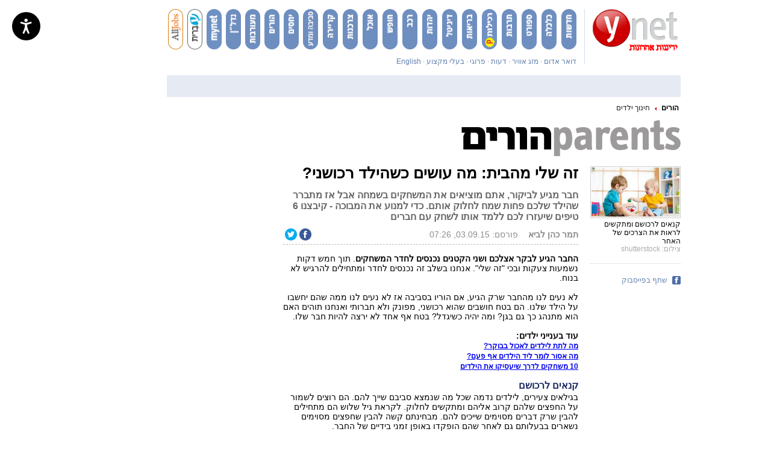

--- FILE ---
content_type: text/html; charset=utf-8
request_url: https://www.google.com/recaptcha/api2/aframe
body_size: -103
content:
<!DOCTYPE HTML><html><head><meta http-equiv="content-type" content="text/html; charset=UTF-8"></head><body><script nonce="ffx2z2c_amvnsUkvWoC-4A">/** Anti-fraud and anti-abuse applications only. See google.com/recaptcha */ try{var clients={'sodar':'https://pagead2.googlesyndication.com/pagead/sodar?'};window.addEventListener("message",function(a){try{if(a.source===window.parent){var b=JSON.parse(a.data);var c=clients[b['id']];if(c){var d=document.createElement('img');d.src=c+b['params']+'&rc='+(localStorage.getItem("rc::a")?sessionStorage.getItem("rc::b"):"");window.document.body.appendChild(d);sessionStorage.setItem("rc::e",parseInt(sessionStorage.getItem("rc::e")||0)+1);localStorage.setItem("rc::h",'1769053936865');}}}catch(b){}});window.parent.postMessage("_grecaptcha_ready", "*");}catch(b){}</script></body></html>

--- FILE ---
content_type: text/javascript;charset=utf-8
request_url: https://id.cxense.com/public/user/id?json=%7B%22identities%22%3A%5B%7B%22type%22%3A%22ckp%22%2C%22id%22%3A%22mkox1acz8a5zqivp%22%7D%2C%7B%22type%22%3A%22lst%22%2C%22id%22%3A%22pnujp6tce8n5eqacyg7aasj%22%7D%2C%7B%22type%22%3A%22cst%22%2C%22id%22%3A%22pnujp6tce8n5eqacyg7aasj%22%7D%5D%7D&callback=cXJsonpCB1
body_size: 204
content:
/**/
cXJsonpCB1({"httpStatus":200,"response":{"userId":"cx:uzld52gbe1yi2wggatmbfl25w:vx9b7dcrr7we","newUser":false}})

--- FILE ---
content_type: text/javascript;charset=utf-8
request_url: https://p1cluster.cxense.com/p1.js
body_size: 97
content:
cX.library.onP1('pnujp6tce8n5eqacyg7aasj');


--- FILE ---
content_type: application/javascript
request_url: https://www.ynet.co.il/Common/Api/Scripts/youtube/youtube.js?v=9.87
body_size: 2753
content:
var YnetYoutube = {
	players: {},
	playerInfoList: [],
	fpContinerSelector: '.art_video',
	floatClosed: false,
	lastPlayedContainerId: null,
	flaotingFirstFrame: {
		init: false,
		featuredVideo: null,
		containerId: null,
		iteration: 0,
		minScreenWidth: 1280
	},
	YitVideoEventReport:function(event, data){
		if(typeof YitVideo == "object") {
				try {
        if(typeof YitVideo.options.eventsCallback == "function") {
					  YitVideo.options.eventsCallback(event, data);
			  }
      } catch(e){}
		}
	},
	createPlayer: function (playerInfo) {
    if(!playerInfo.embedConfig){
      playerInfo.embedConfig = {
        autonavRelatedVideos : true
      };
    }
		return new YT.Player(playerInfo.id, {
			height: playerInfo.height,
			width: playerInfo.width,
			videoId: playerInfo.videoId,
			playerVars: playerInfo.playerVars,
			events: playerInfo.events,
			embedConfig: playerInfo.embedConfig,
		});
	},
	initPlayerVars: function(){
		try {
			var i;
			for (i = 0; i < this.playerInfoList.length; i++) {
				this.playerInfoList[i].playerVars.loop = 0;
				this.playerInfoList[i].playerVars.controls = 1;
				this.playerInfoList[i].playerVars.showinfo = 0;
				this.playerInfoList[i].playerVars.autohide = 1;
				this.playerInfoList[i].playerVars.autoplay = 0;
				this.playerInfoList[i].playerVars.hl = document.getElementsByTagName('html')[0].getAttribute('lang');
				if(this.playerInfoList[i].type != 'desktop') {
					this.playerInfoList[i].playerVars.modestbranding = 1;
				}
			}
		}catch(e){
			console.log(e)
		}
	},
	onPlayerReady: function (event) {
		var containerId = event.target.f.id;
		YnetYoutube.players[containerId].duration = YnetYoutube.players[containerId].getDuration();
		YnetYoutube.players[containerId].analyticsLabel = document.URL + '&dcPath=' + dcPath + '&video='+YnetYoutube.players[containerId].getVideoUrl();
		// if (!YnetYoutube.flaotingFirstFrame.init && YnetYoutube.YoutubeFloatingOrFp()) {
		// 		YnetYoutube.floatOnScroll(containerId).triggercloseFlaoting(YnetYoutube.players[containerId]);
		// }
		YnetYoutube.players[containerId].visibilityPrecentage = YnetYoutube.percentageSeen(document.querySelector("#"+containerId));
		if (YnetYoutube.players[containerId].visibilityPrecentage >= 50) {
			YnetYoutube.gaPushEvent(containerId, 'In-View');
		}
		YnetYoutube.gaPushEvent(containerId, 'Load');
		return this;
	},
	onYouTubeIframeAPIReady: function () {
		this.initPlayerVars();
		if (typeof this.playerInfoList === 'undefined') return;
		for (var i = 0; i < this.playerInfoList.length; i++) {
			if (i == 0 && typeof (ATFmnpltn) != "undefined") {
				this.playerInfoList[i].playerVars.autoplay = ATFmnpltn(this.playerInfoList[i]);
			}
			var curplayer = this.createPlayer(this.playerInfoList[i]);
			this.players[this.playerInfoList[i].id] = curplayer;
		}
	},
	onPlayerStateChange: function (event) {
		var containerId = event.target.f.id;
		var isPlay = 1 === event.data;
		var isPause = 2 === event.data;
		var isEnd = 0 === event.data;

		if (isPlay) {
			YnetYoutube.lastPlayedContainerId = containerId;
			document.getElementById(containerId).setAttribute('video_status','play');
			YnetYoutube.gaPushEvent(containerId, 'Play');
			YnetYoutube.YitVideoEventReport('play', {
				'playerType': 'youtube'
			});

			progressTimer = setInterval(function () {
				var percent = Math.round(
					(YnetYoutube.players[containerId].getCurrentTime() / YnetYoutube.players[containerId].duration) * 100);
				YnetYoutube.ReportProgress(percent, containerId, YnetYoutube.players[containerId]);
			}, 1000);


			if (!YnetYoutube.players[containerId].popularity) {

				var iframe = document.createElement('iframe');
				iframe.style.display = "none";
				iframe.src = 'https://mr-ynet-php-ext.ynet.co.il/popularity/popularity.php?id=' + containerId.split('_')[1]  +
				'&type=1&time=' + YnetYoutube.players[containerId].duration+ '&random=' + Math.random();
				document.body.appendChild(iframe);

				dataLayer.push({
					'event': 'youtube_event',
					'Category': 'YouTube Video',
					'Action': YnetYoutube.players[containerId].analyticsLabel,
					'Label': YnetYoutube.players[containerId].getVideoUrl()+' & Play'
				});
				YnetYoutube.players[containerId].popularity = true;
			}

			try{
				YnetYoutube.flaotingFirstFrame.featuredVideo.removeClass("is-paused");
				YnetYoutube.flaotingFirstFrame.featuredVideo.toggleClass("is-playing");
			}catch(e){}


			YnetYoutube.gaPushEvent(containerId, 'Play');
		}
		if (isPause) {
			YnetYoutube.gaPushEvent(containerId, 'Pause');
			document.getElementById(containerId).setAttribute('video_status','pause');
			YnetYoutube.YitVideoEventReport('pause', {
				'playerType': 'youtube'
			});
			try{
				YnetYoutube.flaotingFirstFrame.featuredVideo.removeClass("is-playing");
				YnetYoutube.flaotingFirstFrame.featuredVideo.toggleClass("is-paused");
			}catch(e){}

			clearTimeout(progressTimer);

		}
		if (isEnd) {
			try{
				YnetYoutube.flaotingFirstFrame.featuredVideo.removeClass("is-playing", "is-paused");
			}
			catch(e){}
			document.getElementById(containerId).setAttribute('video_status','pause');
			clearTimeout(progressTimer);
		}
		try{
			onPlayerStateChangeCallback(isPlay,isPause,isEnd,event);
		}catch(e){}
	},
	floatOnScroll: function (containerId) {
		// if (!YnetYoutube.flaotingFirstFrame.init && screen.width > YnetYoutube.flaotingFirstFrame.minScreenWidth) {
		// 	var $window = $(window);
		// 	var $featuredMedia = $(".video-wrap").first();
		// 	var $featuredVideo = $(".youtube-iframe").first();
		// 	var $CloseBtn = $('.close_youtube');
		// 	YnetYoutube.flaotingFirstFrame.featuredVideo = $featuredVideo;
		// 	YnetYoutube.flaotingFirstFrame.containerId = $(".youtube-iframe").first().attr('id');
		// 	var top = $featuredMedia.offset().top;
		// 	var offset = Math.floor(top + ($featuredMedia.outerHeight() / 2));
		// 	$window.on("resize", function () {
		// 		top = $featuredMedia.offset().top;
		// 		offset = Math.floor(top + ($featuredMedia.outerHeight() / 2));
		// 	}).on("scroll", function () {
		// 		if(YnetYoutube.flaotingFirstFrame.containerId == YnetYoutube.lastPlayedContainerId) {
		// 			$featuredVideo.toggleClass("is-sticky", $window.scrollTop() > offset && $featuredVideo.hasClass("is-playing"));
		// 			if (YnetYoutube.flaotingFirstFrame.featuredVideo.hasClass("is-sticky")) {
		// 				if (!YnetYoutube.floatClosed) {
		// 					$CloseBtn.addClass("show_close_btn");
		// 				}
		// 			} else {
		// 				$CloseBtn.removeClass("show_close_btn");
		// 			}
		// 		}
				
		// 	});
		// 	YnetYoutube.flaotingFirstFrame.init = true;
		// }
		// return this;
	},
	triggercloseFlaoting: function (player) {
		// $(".close_youtube").click(function () {
		// 	YnetYoutube.floatClosed = true;
		// 	$(this).removeClass('show_close_btn');
		// 	YnetYoutube.flaotingFirstFrame.featuredVideo.css({
		// 		'transform': 'none',
		// 		'position': 'inherit',
		// 		'transition': 'none'
		// 	});
		// 	player.pauseVideo();
		// });
	},
	gaPushEvent: function (containerId, action) {
		dataLayer.push({
			'event': 'youtube_event',
			'Category': 'YouTube Player Events',
			'Action': 'YouTube Player ' + action,
			'Label': YnetYoutube.players[containerId].analyticsLabel
		});
	},
	percentageSeen: function (div) {
		var windowHeight = window.innerHeight,
			docScroll = document.body.scrollTop,
			divPosition = div.offsetTop,
			divHeight = div.offsetHeight,
			hiddenBefore = docScroll - divPosition,
			hiddenAfter = (divPosition + divHeight) - (docScroll + windowHeight);

		if ((docScroll > divPosition + divHeight) || (divPosition > docScroll + windowHeight)) {
			return 0;
		} else {
			var result = 100;
			if (hiddenBefore > 0) {
				result -= (hiddenBefore * 100) / divHeight;
			}
			if (hiddenAfter > 0) {
				result -= (hiddenAfter * 100) / divHeight;
			}
			return Math.ceil(result);
		}
	},
	ReportProgress: function (percentage, containerId, player) {
		if (percentage > 0 && percentage <= 100) {
			if (percentage > 25 && percentage < 50 && !player.ga_25) {
				YnetYoutube.gaPushEvent(containerId, 'Quartiles 25%');
				YnetYoutube.YitVideoEventReport('progress', {
					'playerType': 'youtube',
					'percentageSeen': 'Quartiles 25%'
				});
				player.ga_25 = true;
			} else if (percentage > 50 && percentage < 75 && !player.ga_50) {
				YnetYoutube.gaPushEvent(containerId, 'Quartiles 50%');
				YnetYoutube.YitVideoEventReport('progress', {
					'playerType': 'youtube',
					'percentageSeen': 'Quartiles 50%'
				});
				player.ga_50 = true;
			} else if (percentage > 75 && percentage < 100 && !player.ga_75) {
				YnetYoutube.gaPushEvent(containerId, 'Quartiles 75%');
				YnetYoutube.YitVideoEventReport('progress', {
					'playerType': 'youtube',
					'percentageSeen': 'Quartiles 75%'
				});
				player.ga_75 = true;
			} else if (percentage == 100 && !player.ga_100) {
				YnetYoutube.gaPushEvent(containerId, 'Quartiles 100%');
				YnetYoutube.YitVideoEventReport('progress', {
					'playerType': 'youtube',
					'percentageSeen': 'Quartiles 100%'
				});
				player.ga_100 = true;
			} else {
				return false;
			}
		}
	},
	YoutubeFloatingOrFp: function () {
		if ($(YnetYoutube.fpContinerSelector).length == 0) {
			return true;
		}
		var youtubePosTop = $(".youtube-wrapper-iframe").first().offset().top;
		var fpPosTop = $(YnetYoutube.fpContinerSelector).first().offset().top;
		if (youtubePosTop < fpPosTop) {
			return true;
		}
		return false;
	}
};

try{
	window.onload = function() {
		YnetYoutube.onYouTubeIframeAPIReady();
	}
}catch(e) {

}


